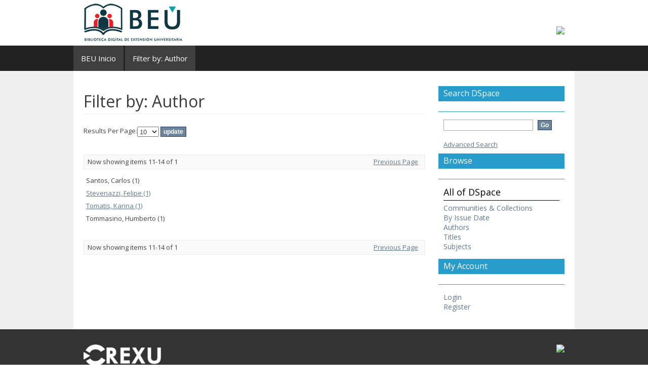

--- FILE ---
content_type: text/html;charset=utf-8
request_url: https://beu.extension.unicen.edu.ar/xmlui/search-filter?field=author&order=COUNT&offset=10&filtertype_12=author&filter_relational_operator_7=equals&filtertype_13=author&filter_relational_operator_6=equals&filtertype_10=author&filter_relational_operator_9=equals&filtertype_11=subject&filter_relational_operator_8=equals&filter_relational_operator_3=equals&filter_relational_operator_2=equals&filter_relational_operator_5=equals&filter_relational_operator_4=equals&filter_0=Calvo%2C+Victoria&filter_2=Mercosur&filter_relational_operator_1=equals&filter_1=Universidad&filter_relational_operator_0=equals&filter_4=Bonicatto%2C+Mar%C3%ADa&filter_3=Extensi%C3%B3n&filter_6=Carignano%2C+Marcela&filter_5=Santos%2C+Carlos&filter_relational_operator_11=equals&filter_7=Moratti+Serrichio%2C+Florencia&filter_relational_operator_12=equals&filter_8=Tommasino%2C+Humberto&filter_10=Gonz%C3%A1lez%2C+Mar%C3%ADa+Noel&filter_9=Romero%2C+Flavia&filter_11=Evaluaci%C3%B3n&filter_relational_operator_10=equals&filtertype_0=author&filtertype_1=subject&filtertype_2=subject&filter_relational_operator_13=equals&filtertype_3=subject&filtertype_4=author&filtertype_5=author&filtertype_6=author&filtertype_7=author&filtertype_8=author&filter_12=Grabino%2C+Valeria&filtertype_9=author&filter_13=Berm%C3%BAdez%2C+Lorena
body_size: 20900
content:
<?xml version="1.0" encoding="UTF-8"?>
<!DOCTYPE html PUBLIC "-//W3C//DTD XHTML 1.0 Strict//EN" "http://www.w3.org/TR/xhtml1/DTD/xhtml1-strict.dtd">
<html xmlns="http://www.w3.org/1999/xhtml" class="no-js">
<head>
<meta content="text/html; charset=UTF-8" http-equiv="Content-Type" />
<meta content="IE=edge,chrome=1" http-equiv="X-UA-Compatible" />
<meta content="width=device-width,initial-scale=1.0,maximum-scale=1.0" name="viewport" />
<link rel="shortcut icon" href="/xmlui/themes/Mirage/images/favicon.ico" />
<link rel="apple-touch-icon" href="/xmlui/themes/Mirage/images/apple-touch-icon.png" />
<meta name="Generator" content="DSpace 6.0" />
<link type="text/css" rel="stylesheet" media="screen" href="/xmlui/themes/Mirage/lib/css/reset.css" />
<link type="text/css" rel="stylesheet" media="screen" href="/xmlui/themes/Mirage/lib/css/base.css" />
<link type="text/css" rel="stylesheet" media="screen" href="/xmlui/themes/Mirage/lib/css/helper.css" />
<link type="text/css" rel="stylesheet" media="screen" href="/xmlui/themes/Mirage/lib/css/jquery-ui-1.8.15.custom.css" />
<link type="text/css" rel="stylesheet" media="screen" href="/xmlui/themes/Mirage/lib/css/style.css" />
<link type="text/css" rel="stylesheet" media="screen" href="/xmlui/themes/Mirage/lib/css/authority-control.css" />
<link type="text/css" rel="stylesheet" media="handheld" href="/xmlui/themes/Mirage/lib/css/handheld.css" />
<link type="text/css" rel="stylesheet" media="print" href="/xmlui/themes/Mirage/lib/css/print.css" />
<link type="text/css" rel="stylesheet" media="all" href="/xmlui/themes/Mirage/lib/css/media.css" />
<link type="application/opensearchdescription+xml" rel="search" href="http://beu.extension.unicen.edu.ar:80/xmlui/open-search/description.xml" title="DSpace" />
<script type="text/javascript">
                                //Clear default text of empty text areas on focus
                                function tFocus(element)
                                {
                                        if (element.value == ' '){element.value='';}
                                }
                                //Clear default text of empty text areas on submit
                                function tSubmit(form)
                                {
                                        var defaultedElements = document.getElementsByTagName("textarea");
                                        for (var i=0; i != defaultedElements.length; i++){
                                                if (defaultedElements[i].value == ' '){
                                                        defaultedElements[i].value='';}}
                                }
                                //Disable pressing 'enter' key to submit a form (otherwise pressing 'enter' causes a submission to start over)
                                function disableEnterKey(e)
                                {
                                     var key;

                                     if(window.event)
                                          key = window.event.keyCode;     //Internet Explorer
                                     else
                                          key = e.which;     //Firefox and Netscape

                                     if(key == 13)  //if "Enter" pressed, then disable!
                                          return false;
                                     else
                                          return true;
                                }

                                function FnArray()
                                {
                                    this.funcs = new Array;
                                }

                                FnArray.prototype.add = function(f)
                                {
                                    if( typeof f!= "function" )
                                    {
                                        f = new Function(f);
                                    }
                                    this.funcs[this.funcs.length] = f;
                                };

                                FnArray.prototype.execute = function()
                                {
                                    for( var i=0; i < this.funcs.length; i++ )
                                    {
                                        this.funcs[i]();
                                    }
                                };

                                var runAfterJSImports = new FnArray();
            </script>
<title xmlns:i18n="http://apache.org/cocoon/i18n/2.1">Filter by: Author</title>
</head><!--[if lt IE 7 ]> <body class="ie6"> <![endif]-->
                <!--[if IE 7 ]>    <body class="ie7"> <![endif]-->
                <!--[if IE 8 ]>    <body class="ie8"> <![endif]-->
                <!--[if IE 9 ]>    <body class="ie9"> <![endif]-->
                <!--[if (gt IE 9)|!(IE)]><!--><body><!--<![endif]-->
<div xmlns:i18n="http://apache.org/cocoon/i18n/2.1" xmlns="http://di.tamu.edu/DRI/1.0/" id="ds-main">
<div id="ds-header-wrapper">
<div class="clearfix" id="ds-header">
<a id="ds-header-logo-link" href="/xmlui/">
<span id="ds-header-logo">
<img src="http://beu.extension.unicen.edu.ar/xmlui/themes/Mirage/images/logobeu_transparente_large.png" />
</span>
<span id="ds-header-logo-text">
<img src="http://extension.unicen.edu.ar/blog/wp-content/uploads/2016/11/logosunicen-071.png" />
</span>
</a>
<h1 class="pagetitle visuallyhidden">Filter by: Author</h1>
<div xmlns:i18n="http://apache.org/cocoon/i18n/2.1" xmlns="http://di.tamu.edu/DRI/1.0/" id="ds-user-box">
<p>
<a href="/xmlui/login">Login</a>
</p>
</div>
</div>
</div>
<div xmlns:i18n="http://apache.org/cocoon/i18n/2.1" id="ds-trail-wrapper">
<ul id="ds-trail">
<li class="ds-trail-link first-link ">
<a href="/xmlui/">BEU Inicio</a>
</li>
<li xmlns:i18n="http://apache.org/cocoon/i18n/2.1" xmlns="http://di.tamu.edu/DRI/1.0/" class="ds-trail-arrow">→</li>
<li class="ds-trail-link last-link">Filter by: Author</li>
</ul>
</div>
<div xmlns:i18n="http://apache.org/cocoon/i18n/2.1" xmlns="http://di.tamu.edu/DRI/1.0/" class="hidden" id="no-js-warning-wrapper">
<div id="no-js-warning">
<div class="notice failure">JavaScript is disabled for your browser. Some features of this site may not work without it.</div>
</div>
</div>
<div id="ds-content-wrapper">
<div class="clearfix" id="ds-content">
<div id="ds-body">
<h1 class="ds-div-head">Filter by: Author</h1>
<div xmlns:i18n="http://apache.org/cocoon/i18n/2.1" xmlns="http://di.tamu.edu/DRI/1.0/" id="aspect_discovery_SearchFacetFilter_div_browse-by-author" class="ds-static-div primary">
<form id="aspect_discovery_SearchFacetFilter_div_browse-controls" class="ds-interactive-div browse controls" action="search-filter?field=author" method="post" onsubmit="javascript:tSubmit(this);">
<p id="aspect_discovery_SearchFacetFilter_p_hidden-fields" class="ds-paragraph hidden">
<input id="aspect_discovery_SearchFacetFilter_field_field" class="ds-hidden-field" name="field" type="hidden" value="author" />
<input id="aspect_discovery_SearchFacetFilter_field_order" class="ds-hidden-field" name="order" type="hidden" value="COUNT" />
</p>
<p class="ds-paragraph">Results Per Page:<select xmlns:i18n="http://apache.org/cocoon/i18n/2.1" xmlns="http://www.w3.org/1999/xhtml" id="aspect_discovery_SearchFacetFilter_field_rpp" class="ds-select-field" name="rpp">
<option xmlns="http://www.w3.org/1999/xhtml" value="5">5</option>
<option xmlns="http://www.w3.org/1999/xhtml" value="10" selected="selected">10</option>
<option xmlns="http://www.w3.org/1999/xhtml" value="20">20</option>
<option xmlns="http://www.w3.org/1999/xhtml" value="40">40</option>
<option xmlns="http://www.w3.org/1999/xhtml" value="60">60</option>
<option xmlns="http://www.w3.org/1999/xhtml" value="80">80</option>
<option xmlns="http://www.w3.org/1999/xhtml" value="100">100</option>
</select>
<input id="aspect_discovery_SearchFacetFilter_field_update" class="ds-button-field" name="update" type="submit" value="update" />
</p>
</form>
</div>
<div class="pagination clearfix top">
<p class="pagination-info">Now showing items 11-14 of 1</p>
<ul xmlns:i18n="http://apache.org/cocoon/i18n/2.1" class="pagination-links">
<li>
<a class="previous-page-link" href="search-filter?field=author&amp;order=COUNT&amp;offset=0&amp;filtertype_12=author&amp;filter_relational_operator_7=equals&amp;filtertype_13=author&amp;filter_relational_operator_6=equals&amp;filtertype_10=author&amp;filter_relational_operator_9=equals&amp;filtertype_11=author&amp;filter_relational_operator_8=equals&amp;filter_relational_operator_3=equals&amp;filter_relational_operator_2=equals&amp;filter_relational_operator_5=equals&amp;filter_relational_operator_4=equals&amp;filter_0=Calvo%2C+Victoria&amp;filter_2=Gonz%C3%A1lez%2C+Mar%C3%ADa+Noel&amp;filter_relational_operator_1=equals&amp;filter_1=Universidad&amp;filter_relational_operator_0=equals&amp;filter_4=Grabino%2C+Valeria&amp;filter_3=Evaluaci%C3%B3n&amp;filter_6=Mercosur&amp;filter_5=Berm%C3%BAdez%2C+Lorena&amp;filter_relational_operator_11=equals&amp;filter_7=Extensi%C3%B3n&amp;filter_relational_operator_12=equals&amp;filter_8=Bonicatto%2C+Mar%C3%ADa&amp;filter_10=Carignano%2C+Marcela&amp;filter_9=Santos%2C+Carlos&amp;filter_11=Moratti+Serrichio%2C+Florencia&amp;filter_relational_operator_10=equals&amp;filtertype_0=author&amp;filtertype_1=subject&amp;filtertype_2=author&amp;filter_relational_operator_13=equals&amp;filtertype_3=subject&amp;filtertype_4=author&amp;filtertype_5=author&amp;filtertype_6=subject&amp;filtertype_7=subject&amp;filtertype_8=author&amp;filter_12=Tommasino%2C+Humberto&amp;filtertype_9=author&amp;filter_13=Romero%2C+Flavia">Previous Page</a>
</li>
<li xmlns:i18n="http://apache.org/cocoon/i18n/2.1" />
</ul>
</div>
<div id="aspect_discovery_SearchFacetFilter_div_browse-by-author-results" class="ds-static-div primary">
<table id="aspect_discovery_SearchFacetFilter_table_browse-by-author-results" class="ds-table">
<tr class="ds-table-row odd">
<td class="ds-table-cell odd">Santos, Carlos (1)</td>
</tr>
<tr class="ds-table-row even">
<td class="ds-table-cell odd">
<a href="/xmlui/discover?field=author&amp;filtertype_12=author&amp;filter_relational_operator_7=equals&amp;filtertype_13=author&amp;filter_relational_operator_6=equals&amp;filtertype_10=author&amp;filter_relational_operator_9=equals&amp;filtertype_11=author&amp;filter_relational_operator_8=equals&amp;filter_relational_operator_3=equals&amp;filter_relational_operator_2=equals&amp;filter_relational_operator_5=equals&amp;filter_relational_operator_4=equals&amp;filter_0=Calvo%2C+Victoria&amp;filter_2=Gonz%C3%A1lez%2C+Mar%C3%ADa+Noel&amp;filter_relational_operator_1=equals&amp;filter_1=Universidad&amp;filter_relational_operator_0=equals&amp;filter_4=Grabino%2C+Valeria&amp;filter_3=Evaluaci%C3%B3n&amp;filter_6=Mercosur&amp;filter_5=Berm%C3%BAdez%2C+Lorena&amp;filter_relational_operator_11=equals&amp;filter_7=Extensi%C3%B3n&amp;filter_relational_operator_12=equals&amp;filter_8=Bonicatto%2C+Mar%C3%ADa&amp;filter_10=Carignano%2C+Marcela&amp;filter_9=Santos%2C+Carlos&amp;filter_11=Moratti+Serrichio%2C+Florencia&amp;filter_relational_operator_10=equals&amp;filtertype_0=author&amp;filtertype_1=subject&amp;filtertype_2=author&amp;filter_relational_operator_13=equals&amp;filtertype_3=subject&amp;filtertype_4=author&amp;filtertype_5=author&amp;filtertype_6=subject&amp;filtertype_7=subject&amp;filtertype_8=author&amp;filter_12=Tommasino%2C+Humberto&amp;filtertype_9=author&amp;filter_13=Romero%2C+Flavia&amp;filtertype=author&amp;filter_relational_operator=equals&amp;filter=Stevenazzi%2C+Felipe">Stevenazzi, Felipe (1)</a>
</td>
</tr>
<tr class="ds-table-row odd">
<td class="ds-table-cell odd">
<a href="/xmlui/discover?field=author&amp;filtertype_12=author&amp;filter_relational_operator_7=equals&amp;filtertype_13=author&amp;filter_relational_operator_6=equals&amp;filtertype_10=author&amp;filter_relational_operator_9=equals&amp;filtertype_11=author&amp;filter_relational_operator_8=equals&amp;filter_relational_operator_3=equals&amp;filter_relational_operator_2=equals&amp;filter_relational_operator_5=equals&amp;filter_relational_operator_4=equals&amp;filter_0=Calvo%2C+Victoria&amp;filter_2=Gonz%C3%A1lez%2C+Mar%C3%ADa+Noel&amp;filter_relational_operator_1=equals&amp;filter_1=Universidad&amp;filter_relational_operator_0=equals&amp;filter_4=Grabino%2C+Valeria&amp;filter_3=Evaluaci%C3%B3n&amp;filter_6=Mercosur&amp;filter_5=Berm%C3%BAdez%2C+Lorena&amp;filter_relational_operator_11=equals&amp;filter_7=Extensi%C3%B3n&amp;filter_relational_operator_12=equals&amp;filter_8=Bonicatto%2C+Mar%C3%ADa&amp;filter_10=Carignano%2C+Marcela&amp;filter_9=Santos%2C+Carlos&amp;filter_11=Moratti+Serrichio%2C+Florencia&amp;filter_relational_operator_10=equals&amp;filtertype_0=author&amp;filtertype_1=subject&amp;filtertype_2=author&amp;filter_relational_operator_13=equals&amp;filtertype_3=subject&amp;filtertype_4=author&amp;filtertype_5=author&amp;filtertype_6=subject&amp;filtertype_7=subject&amp;filtertype_8=author&amp;filter_12=Tommasino%2C+Humberto&amp;filtertype_9=author&amp;filter_13=Romero%2C+Flavia&amp;filtertype=author&amp;filter_relational_operator=equals&amp;filter=Tomatis%2C+Karina">Tomatis, Karina (1)</a>
</td>
</tr>
<tr class="ds-table-row even">
<td class="ds-table-cell odd">Tommasino, Humberto (1)</td>
</tr>
</table>
</div>
<div class="pagination clearfix bottom">
<p class="pagination-info">Now showing items 11-14 of 1</p>
<ul xmlns:i18n="http://apache.org/cocoon/i18n/2.1" class="pagination-links">
<li>
<a class="previous-page-link" href="search-filter?field=author&amp;order=COUNT&amp;offset=0&amp;filtertype_12=author&amp;filter_relational_operator_7=equals&amp;filtertype_13=author&amp;filter_relational_operator_6=equals&amp;filtertype_10=author&amp;filter_relational_operator_9=equals&amp;filtertype_11=author&amp;filter_relational_operator_8=equals&amp;filter_relational_operator_3=equals&amp;filter_relational_operator_2=equals&amp;filter_relational_operator_5=equals&amp;filter_relational_operator_4=equals&amp;filter_0=Calvo%2C+Victoria&amp;filter_2=Gonz%C3%A1lez%2C+Mar%C3%ADa+Noel&amp;filter_relational_operator_1=equals&amp;filter_1=Universidad&amp;filter_relational_operator_0=equals&amp;filter_4=Grabino%2C+Valeria&amp;filter_3=Evaluaci%C3%B3n&amp;filter_6=Mercosur&amp;filter_5=Berm%C3%BAdez%2C+Lorena&amp;filter_relational_operator_11=equals&amp;filter_7=Extensi%C3%B3n&amp;filter_relational_operator_12=equals&amp;filter_8=Bonicatto%2C+Mar%C3%ADa&amp;filter_10=Carignano%2C+Marcela&amp;filter_9=Santos%2C+Carlos&amp;filter_11=Moratti+Serrichio%2C+Florencia&amp;filter_relational_operator_10=equals&amp;filtertype_0=author&amp;filtertype_1=subject&amp;filtertype_2=author&amp;filter_relational_operator_13=equals&amp;filtertype_3=subject&amp;filtertype_4=author&amp;filtertype_5=author&amp;filtertype_6=subject&amp;filtertype_7=subject&amp;filtertype_8=author&amp;filter_12=Tommasino%2C+Humberto&amp;filtertype_9=author&amp;filter_13=Romero%2C+Flavia">Previous Page</a>
</li>
<li xmlns:i18n="http://apache.org/cocoon/i18n/2.1" />
</ul>
</div>
</div>
<div id="ds-options-wrapper">
<div id="ds-options">
<h1 class="ds-option-set-head" id="ds-search-option-head">Search DSpace</h1>
<div xmlns:i18n="http://apache.org/cocoon/i18n/2.1" class="ds-option-set" id="ds-search-option">
<form method="post" id="ds-search-form" action="/xmlui/discover">
<fieldset>
<input type="text" class="ds-text-field " name="query" />
<input xmlns:i18n="http://apache.org/cocoon/i18n/2.1" value="Go" type="submit" name="submit" class="ds-button-field " onclick="&#10;                                        var radio = document.getElementById(&quot;ds-search-form-scope-container&quot;);&#10;                                        if (radio != undefined &amp;&amp; radio.checked)&#10;                                        {&#10;                                        var form = document.getElementById(&quot;ds-search-form&quot;);&#10;                                        form.action=&#10;                                    &quot;/xmlui/handle/&quot; + radio.value + &quot;/discover&quot; ; &#10;                                        }&#10;                                    " />
</fieldset>
</form>
<a href="/xmlui/discover">Advanced Search</a>
</div>
<h1 xmlns:i18n="http://apache.org/cocoon/i18n/2.1" class="ds-option-set-head">Browse</h1>
<div xmlns:i18n="http://apache.org/cocoon/i18n/2.1" xmlns="http://di.tamu.edu/DRI/1.0/" id="aspect_viewArtifacts_Navigation_list_browse" class="ds-option-set">
<ul class="ds-options-list">
<li>
<h2 class="ds-sublist-head">All of DSpace</h2>
<ul xmlns:i18n="http://apache.org/cocoon/i18n/2.1" xmlns="http://di.tamu.edu/DRI/1.0/" class="ds-simple-list sublist">
<li class="ds-simple-list-item">
<a href="/xmlui/community-list">Communities &amp; Collections</a>
</li>
<li xmlns:i18n="http://apache.org/cocoon/i18n/2.1" xmlns="http://di.tamu.edu/DRI/1.0/" class="ds-simple-list-item">
<a href="/xmlui/browse?type=dateissued">By Issue Date</a>
</li>
<li xmlns:i18n="http://apache.org/cocoon/i18n/2.1" xmlns="http://di.tamu.edu/DRI/1.0/" class="ds-simple-list-item">
<a href="/xmlui/browse?type=author">Authors</a>
</li>
<li xmlns:i18n="http://apache.org/cocoon/i18n/2.1" xmlns="http://di.tamu.edu/DRI/1.0/" class="ds-simple-list-item">
<a href="/xmlui/browse?type=title">Titles</a>
</li>
<li xmlns:i18n="http://apache.org/cocoon/i18n/2.1" xmlns="http://di.tamu.edu/DRI/1.0/" class="ds-simple-list-item">
<a href="/xmlui/browse?type=subject">Subjects</a>
</li>
</ul>
</li>
</ul>
</div>
<h1 xmlns:i18n="http://apache.org/cocoon/i18n/2.1" xmlns="http://di.tamu.edu/DRI/1.0/" class="ds-option-set-head">My Account</h1>
<div xmlns:i18n="http://apache.org/cocoon/i18n/2.1" xmlns="http://di.tamu.edu/DRI/1.0/" id="aspect_viewArtifacts_Navigation_list_account" class="ds-option-set">
<ul class="ds-simple-list">
<li class="ds-simple-list-item">
<a href="/xmlui/login">Login</a>
</li>
<li xmlns:i18n="http://apache.org/cocoon/i18n/2.1" xmlns="http://di.tamu.edu/DRI/1.0/" class="ds-simple-list-item">
<a href="/xmlui/register">Register</a>
</li>
</ul>
</div>
</div>
</div>

</div>
</div>
<div xmlns:i18n="http://apache.org/cocoon/i18n/2.1" xmlns="http://di.tamu.edu/DRI/1.0/" id="ds-footer-wrapper">
<div id="ds-footer">
<div id="ds-footer-left">
<img height="50" src="http://beu.extension.unicen.edu.ar/xmlui/themes/Mirage/images/crexu_blanco.png" />
<br />
</div>
<div id="ds-footer-right">
<img src="http://extension.unicen.edu.ar/blog/wp-content/uploads/2016/11/logosunicen-071.png" />
</div>
<div id="ds-footer-links">
<a href="/xmlui/contact">Contact Us</a> | <a xmlns:i18n="http://apache.org/cocoon/i18n/2.1" target="_blank" href="http://www.dspace.org/">DSpace software</a> copyright © 2002-2016  <a target="_blank" href="http://www.duraspace.org/">DuraSpace</a>
</div>
<a class="hidden" href="/xmlui/htmlmap"> </a>
</div>
</div>
</div>
<script src="http://ajax.googleapis.com/ajax/libs/jquery/1.6.4/jquery.min.js" type="text/javascript"> </script>
<script type="text/javascript">!window.jQuery && document.write('<script type="text/javascript" src="/xmlui/static/js/jquery-1.6.4.min.js"> <\/script>')</script>
<script type="text/javascript">
                         if(typeof window.publication === 'undefined'){
                            window.publication={};
                          };
                        window.publication.contextPath= '/xmlui';window.publication.themePath= '/xmlui/themes/Mirage';</script>
<script>if(!window.DSpace){window.DSpace={};}window.DSpace.context_path='/xmlui';window.DSpace.theme_path='/xmlui/themes/Mirage/';</script>
<script type="text/javascript" src="/xmlui/themes/Mirage/lib/js/jquery-ui-1.8.15.custom.min.js"> </script><!--[if lt IE 7 ]>
<script type="text/javascript" src="/xmlui/themes/Mirage/lib/js/DD_belatedPNG_0.0.8a.js?v=1"> </script>
<script type="text/javascript">DD_belatedPNG.fix('#ds-header-logo');DD_belatedPNG.fix('#ds-footer-logo');$.each($('img[src$=png]'), function() {DD_belatedPNG.fixPng(this);});</script><![endif]-->
<script type="text/javascript">
            runAfterJSImports.execute();
        </script>
<script>
                (function(i,s,o,g,r,a,m){i['GoogleAnalyticsObject']=r;i[r]=i[r]||function(){
                (i[r].q=i[r].q||[]).push(arguments)},i[r].l=1*new Date();a=s.createElement(o),
                m=s.getElementsByTagName(o)[0];a.async=1;a.src=g;m.parentNode.insertBefore(a,m)
                })(window,document,'script','//www.google-analytics.com/analytics.js','ga');
 				ga('create', 'UA-23672195-17', 'auto');
                ga('send', 'pageview');
            </script>
<script type="text/javascript">
            if(typeof window.orcid === 'undefined'){
                window.orcid={};
            };
            window.orcid.contextPath= '/xmlui';window.orcid.themePath= '/xmlui/themes/Mirage';</script></body></html>
